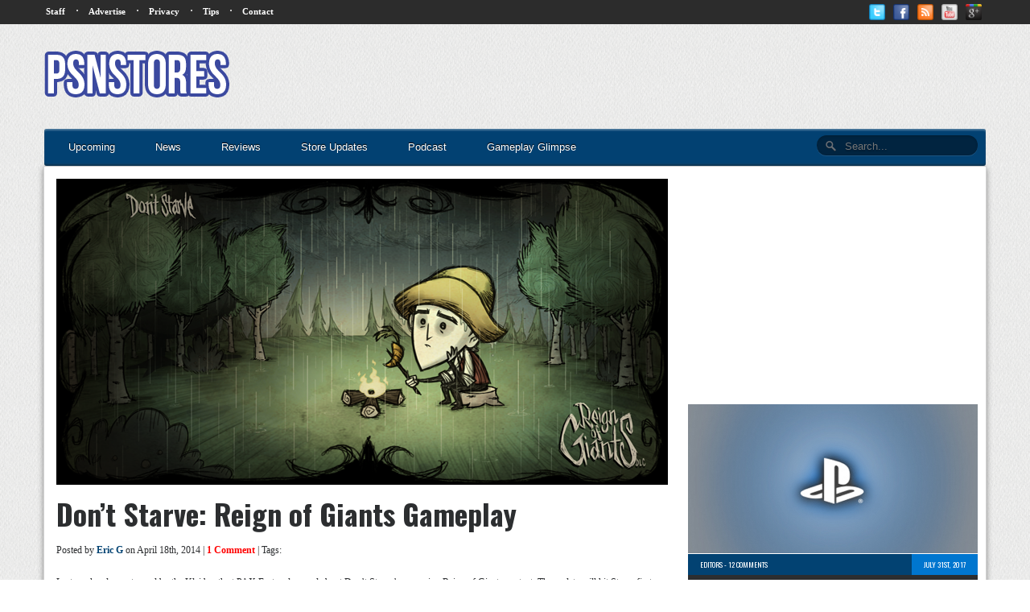

--- FILE ---
content_type: text/html; charset=utf-8
request_url: https://www.google.com/recaptcha/api2/aframe
body_size: 267
content:
<!DOCTYPE HTML><html><head><meta http-equiv="content-type" content="text/html; charset=UTF-8"></head><body><script nonce="MQyhO_-ko6i_iDEi8TQQ6w">/** Anti-fraud and anti-abuse applications only. See google.com/recaptcha */ try{var clients={'sodar':'https://pagead2.googlesyndication.com/pagead/sodar?'};window.addEventListener("message",function(a){try{if(a.source===window.parent){var b=JSON.parse(a.data);var c=clients[b['id']];if(c){var d=document.createElement('img');d.src=c+b['params']+'&rc='+(localStorage.getItem("rc::a")?sessionStorage.getItem("rc::b"):"");window.document.body.appendChild(d);sessionStorage.setItem("rc::e",parseInt(sessionStorage.getItem("rc::e")||0)+1);localStorage.setItem("rc::h",'1769698950633');}}}catch(b){}});window.parent.postMessage("_grecaptcha_ready", "*");}catch(b){}</script></body></html>

--- FILE ---
content_type: text/css
request_url: http://www.psnstores.com/wp-content/themes/psnstores2014/PSNStores/postResponsive.css
body_size: 1641
content:
/* RESPONSIVE CSS FOR POSTS

#TABLET - 768px
#MOBILE (Landscape) - 480px
#MOBILE (Portrait) - 320px

*/

/* Widescreen */

@media only screen and (min-width: 960px) and (max-width: 1169px) {

	#mainContent h3 {
	font-size: 36px !important;
	}

	#mainContent p {
	width: 640px
	}

#mainContent img.article {
	width: 640px;
	height: auto;
}

#mainContent img {
	max-width: 640px;
}

#mainContent p iframe, #mainContent #reviewvid iframe {
	width: 640px;
	height: 387px;
}

#postBanner {
	background-color: #fff;
	width: 640px;
	margin: 15px;
}

#postBanner img {
	width: 640px;
	height: 320px;
}

hr.post_divider {
	width: 640px;
}

#disqus_thread {
	width: 640px;
}

/* Related Stories CSS */

#relatedStories {
	margin: 5px 15px 15px 15px;
	width: 640px;
}

#related {
	width: 310px;
	height: 183px;
}

#related h3 {
	width: 280px;
	font-size: 14px !important;
	padding: 5px 15px !important;
}

#related img {
	width: 310px;
	height: 155px;
}

/* RECENT POSTS CSS */

#recentPosts {
	width: 280px;
}

#recentPosts img {
	width: 100px;
	height: 100px;
}

#review_advertisement {
	width: 265px;
	height: 250px;
	float: right;
	background: #d1d1d1;
	margin-bottom: 15px;
	margin-right: 15px;
}



#postBanner iframe {
	width: 640px !important;
	height: 387px !important;
}

#mainSidebar img {
	width: 280px;
	height: 140px;
	margin-left: 10px !important;
}

#mainSidebar #author_info, #mainSidebar #category_tag_info, #mainSidebar h3.article_title, #mainSidebar .excerpt p {
	width: 280px !important;
	margin-left: 10px !important;
}

#review_advertisement {
	width: 160px;
	height: 600px;
}

#review_advertisement .responsivebox {
	width: 160px;
	height: 600px;
}

/* Small Desktop Table CSS */
table {
	width: 640px !important;;
}

.hover-gallery2 {
	width: 610px !important;
}

#staff_member {
	width: 290px;
}

#staff_member img {
	width: 290px;
}

.review-page .hover-wrap-gallery2 {
	width: 450px;
	float: left;
}

.review-page .hover-wrap-gallery2 a img {
	width: 450px;
}

.review-page .hover-wrap-gallery2 .hover-gallery2 {
	width: 420px !important;
}

}

/* Tablet  (Portrait) */

@media only screen and (min-width: 768px) and (max-width: 959px) {

#postBanner {
	width: 768px !important;
	max-width: 768px !important;
	margin: 0px !important;
}

#review_advertisement {
	width: 728px;
	height: 90px;
}

.review-page .hover-wrap-gallery2 {
	width: 375px;
	float: left;
}

.review-page .hover-wrap-gallery2 a img {
	width: 375px;
}

.review-page .hover-wrap-gallery2 .hover-gallery2 {
	width: 345px !important;
}

#review_advertisement .responsivebox {
	width: 728px;
	height: 90px;
}

#postBanner img {
	width: 768px !important;
	max-width: 768px !important;
	height: auto;
	margin: 0px !important;
}

#mainContent p {
	width: 738px;
}

#mainContent img.article {
	margin: 15px 0px !important;
	width: 768px !important;
}

#mainContent img {
	max-width: 738px;
}

#mainContent p iframe, #mainContent #reviewvid iframe {
	width: 738px;
	height: 447px;
}

#mainContent p iframe {
	margin: 0px;
}

hr.post_divider {
	margin: 25px 0px 0px 0px;
	width: 768px;
}

#mainContent blockquote {
	margin-right: 15px;
}

#related {
	width: 359px;
	height: 208px;
}

#related img {
	width: 359px;
	height: 180px;
}

#related h3 {
	width: 329px;
}

#sidebar {
	display: block;
	margin-right: 15px;
}

#sidebar {
	width: 738px;
}

#mainSidebar {
	width: 738px;
	float: none;
}

#mainSidebar h3 {
	margin-left: 0px;
}

#sidebar_advertisement, #review_advertisement {
	float: none;
	width: 738px;
	height: 150px;
}

#review_advertisement {
	float: right;
}

#recentPosts {
	float: left;
	width: 359px;
}

#recentPosts img {
	margin-left: 0px;
}

#recentPosts.odd {
	margin-right: 20px;
}


#recentPosts h3 {
	margin-top: 0px;
}

#recentPosts p {
	margin-left: 0px;
}

#disqus_thread {
	width: 738px !important;
}

#postBanner iframe {
	width: 768px !important;
	height: 465px !important;
}

#mainSidebar img {
	width: 354px;
	height: 177px;
	margin-left: 0px !important;
}

#mainSidebar #author_info, #mainSidebar #category_tag_info, #mainSidebar h3.article_title, #mainSidebar .excerpt p {
	width: 354px !important;
	margin-left: 0px !important;
}

#mobile-grid {
	width: 354px;
	float: left;
	margin-right: 30px;
}

#mobile-grid:nth-child(even) {
	margin-right: 0px;
}

#sidebar_advertisement {
	width: 728px !important;
	height: 90px !important;
	margin-left: 5px;
}

#mainContent #reviewvid {
	margin: 15px;
}

 .responsivebox {
	width: 728px !important;
	height: 90px !important;
}

/* Tablet Table CSS */
table {
	width: 738px !important;
}

.hover-gallery2 {
	width: 708px !important;
}

#staff_member:nth-child(even) {
	margin-left: 5px;
}
 
}

/* Mobile (Landscape) */

@media only screen and (min-width: 480px) and (max-width: 767px) {

#postBanner {
	width: 480px !important;
	max-width: 480px !important;
	margin: 0px !important;
}

#postBanner img {
	width: 480px !important;
	max-width: 480px !important;
	height: auto;
	margin: 0px !important;
}

#mainContent h3 {
	font-size: 28px !important;
	line-height: 32px;
}

#mainContent p {
	width: 450px;
}

#mainContent p iframe, #mainContent #reviewvid iframe {
	width: 450px;
}

#mainContent p iframe {
	margin: 0px;
}


#mainContent img.article {
	margin: 15px 0px !important;
	width: 480px !important;
}

#mainContent img {
	max-width: 450px;
}

#mainContent p iframe {
	width: 450px;
	height: 272px;
}

#mainContent blockquote {
	margin-right: 15px;
}

hr.post_divider {
	margin: 25px 0px 0px 0px;
	width: 480px;
}

#relatedStories {
	width: 480px;
}

#related {
	width: 450px;
	height: auto;
	margin-bottom: 15px;
}

#related img {
	width: 450px;
	height: auto;
}

#related h3 {
	width: 420px;
	font-size: 18px !important;
}

#sidebar {
	display: block;
	margin-right: 15px;
}

#sidebar {
	width: 450px;
}

#mainSidebar {
	width: 450px;
	float: none;
}

#sidebar_advertisement, #review_advertisement {
	float: none;
	width: 450px;
	height: 150px;
}

#review_advertisement {
	float: right;
}

#recentPosts {
	float: left;
	width: 450px;
}

#recentPosts img {
	margin-left: 0px;
}

#mainSidebar h3 {
	margin-left: 0px;
}


#recentPosts h3 {
	margin-top: 0px;
}

#recentPosts p {
	margin-left: 0px;
}

#disqus_thread {
	width: 450px !important;
}

#postBanner iframe {
	width: 480px !important;
	height: 291px !important;
}

#mainSidebar img {
	width: 450px;
	height: 225px;
	margin-left: 0px !important;
}

#mainSidebar #author_info, #mainSidebar #category_tag_info, #mainSidebar h3.article_title, #mainSidebar .excerpt p {
	width: 450px !important;
	margin-left: 0px !important;
}

#sidebar_advertisement {
	width: 300px !important;
	height: 250px !important;
	margin-left: 70px;
}



 .responsivebox {
	width: 300px !important;
	height: 250px !important;
}

#review_advertisement {
	width: 300px;
	height: 250px;
	margin-right: 90px;
}

#review_advertisement .responsivebox {
	width: 300px;
	height:250px;
}

/* Phone Landscape Table CSS */
table {
	width: 450px !important;
}

.hover-gallery2 {
	width: 420px !important;
}

#staff_member {
	width: 450px;
}

#staff_member img {
	width: 450px;
}

}


/* Mobile (Portrait) */

@media only screen and (max-width: 479px) {

#postBanner {
	width: 320px !important;
	max-width: 320px !important;
	margin: 0px !important;
}

#caption {
width: 320px;
float: none;
margin: 15px;
}

#caption img {
width: 320px;
}

#caption p {
width: 320px !important;
margin: 0px;
font-style: italic;
}

/* Phone Portrait Table CSS */
table {
	width: 290px !important;
}

.hover-gallery2 {
	width: 260px !important;
}

#postBanner img {
	width: 320px !important;
	max-width: 320px !important;
	height: auto;
	margin: 0px !important;
}

#mainContent h3 {
	font-size: 28px !important;
	line-height: 32px;
}

#mainContent p {
	width: 290px;
}

#mainContent blockquote {
	margin-right: 15px;
}

#mainContent img.article {
	margin: 15px 0px !important;
	width: 320px !important;
}

#mainContent img {
	max-width: 290px;
}

#mainContent p iframe, #mainContent #reviewvid iframe {
	width: 290px;
	height: 176px;
	margin: 0px;
}

hr.post_divider {
	margin: 25px 0px 0px 0px;
	width: 320px;
}

#relatedStories {
	width: 320px;
}

#related {
	width: 290px;
	height: auto;
	margin-bottom: 15px;
}

#related img {
	width: 290px;
	height: auto;
}

#related h3 {
	width: 260px;
	font-size: 14px !important;
}

#sidebar {
	display: block;
	margin-right: 15px;
}

#sidebar {
	width: 290px;
}

#mainSidebar {
	width: 290px;
	float: none;
}

#sidebar_advertisement, #review_advertisement {
	float: none;
	width: 290px;
	height: 150px;
}

#review_advertisement {
	float: right;
}

#recentPosts {
	float: left;
	width: 290px;
}

#recentPosts h3 {
	margin-top: 0px;
}

#recentPosts img {
	margin-left: 0px;
}

#mainSidebar h3 {
	margin-left: 0px;
}

#recentPosts p {
	margin-left: 0px;
}

#disqus_thread {
	width: 290px !important;
}

#postBanner iframe {
	width: 320px !important;
	height: 194px !important;
}

#mainSidebar img {
	width: 290px;
	height: 145px;
	margin-left: 0px !important;
}

#mainSidebar #author_info, #mainSidebar #category_tag_info, #mainSidebar h3.article_title, #mainSidebar .excerpt p {
	width: 290px !important;
	margin-left: 0px !important;
}

#sidebar_advertisement {
	width: 300px !important;
	height: 250px !important;
	margin: 15px 0px 0px 0px;
}



 .responsivebox {
	width: 300px !important;
	height: 250px !important;
}

#review_advertisement {
	width: 300px;
	height: 250px;
	margin-right: 10px;
}

#review_advertisement .responsivebox {
	width: 300px;
	height:250px;
}

#staff_member {
	width: 290px;
}

#staff_member img {
	width: 290px;
}

}

--- FILE ---
content_type: text/css
request_url: http://www.psnstores.com/wp-content/themes/psnstores2014/PSNStores/reviewResponsive.css
body_size: 942
content:
/* RESPONSIVE CSS FOR POSTS

#TABLET - 768px
#MOBILE (Landscape) - 480px
#MOBILE (Portrait) - 320px

*/

#mainContent.review-page p iframe {
	margin: 0 190px;
}

/* Widescreen */

@media only screen and (min-width: 960px) and (max-width: 1169px) {

#reviewBanner, #reviewBanner img {
	width: 932px;
	height: auto;
}

#mainContent.review-page {
	width: 960px;
}

#mainContent.review-page p {
	width: 930px;
}

#mainContent.review-page img {
	width: 450px ;
	height: auto;
}

#mainContent.review-page p iframe {
	margin: 0px 145px;
}

#generalinfo img {
	width: 65px !important;
	height: 79px !important;
}

#review_synopsis {
	width: 960px;
}

.videoReview, .videoReview iframe {
	width: 450px;
	height: 253px;
}

.pullquote p {
	width: 400px !important;
	font-size: 18px !important;
	line-height: 32px;
}

.reviewScore {
	width: 450px;
}

#related.review a img {
	width: 270px !important;
	height: 135px !important;
}
	
hr.review_divider {
	width: 930px;
}

#relatedStories {
	width: 960px !important;
}

#related.review {
	width: 218px !important;
	height: 132px !important;
}

#related.review a img {
	width: 218px !important;
	height: 104px !important;
}

#related.review h3 {
	width: 188px;
}
	
}

/* Tablet  (Portrait) */

@media only screen and (min-width: 768px) and (max-width: 959px) {

#reviewBanner, #reviewBanner img {
	width: 740px;
	height: auto;
}

#mainContent.review-page {
	width: 768px;
}

#mainContent.review-page p {
	width: 738px;
}

#mainContent.review-page p iframe {
	margin: 0px;
}

#mainContent.review-page img {
	width: 375px ;
	height: auto;
}

#generalinfo img {
	width: 65px !important;
	height: 79px !important;
}

#generalinfo #info-right {
	width: 670px;
}

#review_synopsis {
	width: 768px;
}

.videoReview, .videoReview iframe {
	width: 375px;
	height: 211px;
}

.pullquote p {
	width: 325px !important;
	font-size: 18px !important;
	line-height: 32px;
}

.reviewScore {
	width: 340px;
}

#related.review a img {
	width: 270px !important;
	height: 135px !important;
}
	
hr.review_divider {
	width: 738px;
}

#relatedStories {
	width: 768px !important;
}

#related.review {
	width: 359px !important;
	height: 217px !important;
}

#related.review a img {
	width: 359px !important;
	height: 189px !important;
}

#related.review h3 {
	width: 329px;
}
 
}

/* Mobile (Landscape) */

@media only screen and (min-width: 480px) and (max-width: 767px) {

#reviewBanner, #reviewBanner img {
	width: 450px;
	height: auto;
}

#mainContent.review-page {
	width: 480px;
}

#mainContent.review-page p {
	width: 450px;
}

#mainContent.review-page p iframe {
	margin: 0px;
}

#mainContent.review-page img {
	width: 480px ;
	height: auto;
	margin: 0px 0px 15px 0px !important;
	float: none;
}

#generalinfo {
	padding: 15px 0px 0px 15px;
}

#generalinfo img {
	width: 65px !important;
	height: 79px !important;
	float: left !important;
	margin-top: 15px !important;
	margin-left: 15px !important;
}

#generalinfo #info-right {
	width: 350px !important;
	margin: 0px 0px 0px 0px !important;
}

.gameInfo {
	float: none !important;
}

#review_synopsis {
	width: 480px;
}

.videoReview, .videoReview iframe {
	width: 450px;
	height: 253px;
}

.pullquote p {
	width: 400px !important;
	font-size: 18px !important;
	line-height: 32px;
}

.reviewScore {
	width: 450px;
	margin-top: 115px;
}

.reviewScore ul.score {
	width: 280px;
	margin: auto;
}

#related.review a img {
	width: 270px !important;
	height: 135px !important;
}
	
hr.review_divider {
	width: 450px;
}

#relatedStories {
	width: 450px !important;
}

#related.review {
	width: 450px !important;
	height: 272px !important;
}

#related.review a img {
	width: 450px !important;
	height: 244px !important;
}

#related.review h3 {
	width: 420px;
}

}


/* Mobile (Portrait) */

@media only screen and (max-width: 479px) {

#reviewBanner, #reviewBanner img {
	width: 290px;
	height: auto;
}

#mainContent.review-page {
	width: 320px;
}

#mainContent.review-page p {
	width: 290px;
}

#mainContent.review-page p iframe {
margin: 0px;
}

#mainContent.review-page img {
	width: 320px ;
	height: auto;
	margin: 0px 0px 15px 0px !important;
	float: none;
}

#generalinfo {
	padding: 15px 0px 0px 15px;
}

#generalinfo img {
	width: 65px !important;
	height: 79px !important;
	float: left !important;
	margin-top: 15px !important;
	margin-left: 15px !important;
}

#generalinfo #info-right {
	width: 290px !important;
	margin: 0px 0px 0px 0px !important;
}

#generalinfo #info-right h4, #generalinfo #info-right .gameInfo {
	margin-left: 0px !important;
}

.gameInfo {
	float: none !important;
}

#review_synopsis {
	width: 320px;
}

.videoReview, .videoReview iframe {
	width: 290px;
	height: 218px;
}

.pullquote p {
	width: 230px !important;
	font-size: 18px !important;
	line-height: 32px;
}

.reviewScore {
	width: 290px;
	margin-top: 230px;
}

.reviewScore ul.score {
	width: 280px;
	margin: auto;
}

#related.review a img {
	width: 270px !important;
	height: 135px !important;
}
	
hr.review_divider {
	width: 290px;
}

#relatedStories {
	width: 290px !important;
}

#related.review {
	width: 290px !important;
	height: 175px !important;
}

#related.review a img {
	width: 290px !important;
	height: 147px !important;
}

#related.review h3 {
	width: 260px;
}

}